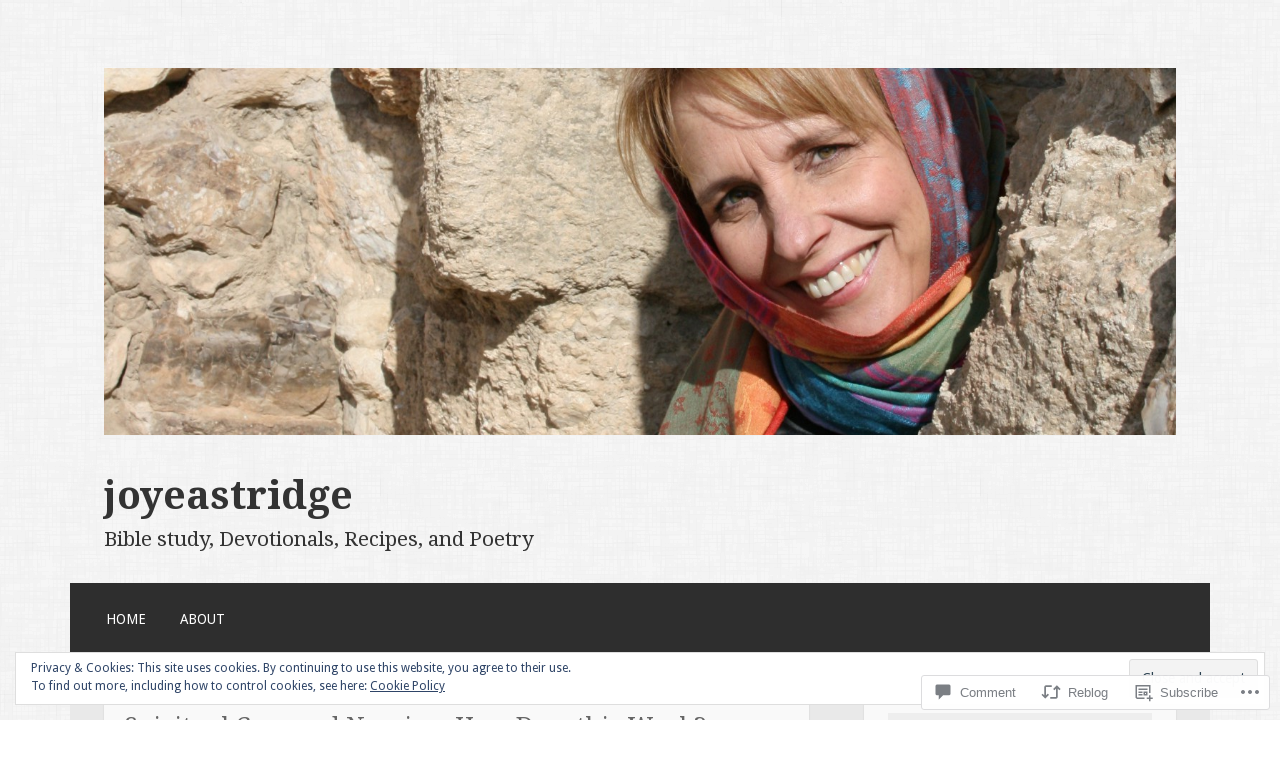

--- FILE ---
content_type: text/css;charset=utf-8
request_url: https://joyeastridge.blog/_static/??-eJyFjt0KwjAMhV/IGvyZwwvxUWQrWe1sk9KkDN/eTbyoKHp3PjjfSWBKxjIpkkIsJoXiPAmMqKmztxeDFIKLJwsOCbOfBfke11ZkBdWmXjGiQCo9RFY/gOg94P/acuxZNVOyHD+E6teMfWA3Rwdzq8JfkkM2gW2nnukNzBA6nxf1HE+bttlt2+Nh34wP4edvKw==&cssminify=yes
body_size: 22961
content:




@font-face {
	font-family: Genericons;
	src: url(/wp-content/mu-plugins/jetpack-plugin/sun/_inc/genericons/genericons/./Genericons.eot);
	src: url(/wp-content/mu-plugins/jetpack-plugin/sun/_inc/genericons/genericons/./Genericons.eot?) format("embedded-opentype");
	font-weight: 400;
	font-style: normal;
}

@font-face {
	font-family: Genericons;
	src:
		url([data-uri]) format("woff"),
       url(/wp-content/mu-plugins/jetpack-plugin/sun/_inc/genericons/genericons/./Genericons.ttf) format("truetype"),
		url(/wp-content/mu-plugins/jetpack-plugin/sun/_inc/genericons/genericons/./Genericons.svg#Genericons) format("svg");
	font-weight: 400;
	font-style: normal;
}

@media screen and (-webkit-min-device-pixel-ratio: 0) {

	@font-face {
		font-family: Genericons;
		src: url(/wp-content/mu-plugins/jetpack-plugin/sun/_inc/genericons/genericons/./Genericons.svg#Genericons) format("svg");
	}
}




.genericon {
	font-size: 16px;
	vertical-align: top;
	text-align: center;
	transition: color 0.1s ease-in 0;
	display: inline-block;
	font-family: Genericons;
	font-style: normal;
	font-weight: 400;
	font-variant: normal;
	line-height: 1;
	text-decoration: inherit;
	text-transform: none;
	-moz-osx-font-smoothing: grayscale;
	-webkit-font-smoothing: antialiased;
	speak: none;
}




.genericon-rotate-90 {
	transform: rotate(90deg);
	filter: progid:DXImageTransform.Microsoft.BasicImage(rotation=1);
}

.genericon-rotate-180 {
	transform: rotate(180deg);
	filter: progid:DXImageTransform.Microsoft.BasicImage(rotation=2);
}

.genericon-rotate-270 {
	transform: rotate(270deg);
	filter: progid:DXImageTransform.Microsoft.BasicImage(rotation=3);
}

.genericon-flip-horizontal {
	transform: scale(-1, 1);
}

.genericon-flip-vertical {
	transform: scale(1, -1);
}




.genericon-404::before {
	content: "\f423";
}

.genericon-activity::before {
	content: "\f508";
}

.genericon-anchor::before {
	content: "\f509";
}

.genericon-aside::before {
	content: "\f101";
}

.genericon-attachment::before {
	content: "\f416";
}

.genericon-audio::before {
	content: "\f109";
}

.genericon-bold::before {
	content: "\f471";
}

.genericon-book::before {
	content: "\f444";
}

.genericon-bug::before {
	content: "\f50a";
}

.genericon-cart::before {
	content: "\f447";
}

.genericon-category::before {
	content: "\f301";
}

.genericon-chat::before {
	content: "\f108";
}

.genericon-checkmark::before {
	content: "\f418";
}

.genericon-close::before {
	content: "\f405";
}

.genericon-close-alt::before {
	content: "\f406";
}

.genericon-cloud::before {
	content: "\f426";
}

.genericon-cloud-download::before {
	content: "\f440";
}

.genericon-cloud-upload::before {
	content: "\f441";
}

.genericon-code::before {
	content: "\f462";
}

.genericon-codepen::before {
	content: "\f216";
}

.genericon-cog::before {
	content: "\f445";
}

.genericon-collapse::before {
	content: "\f432";
}

.genericon-comment::before {
	content: "\f300";
}

.genericon-day::before {
	content: "\f305";
}

.genericon-digg::before {
	content: "\f221";
}

.genericon-document::before {
	content: "\f443";
}

.genericon-dot::before {
	content: "\f428";
}

.genericon-downarrow::before {
	content: "\f502";
}

.genericon-download::before {
	content: "\f50b";
}

.genericon-draggable::before {
	content: "\f436";
}

.genericon-dribbble::before {
	content: "\f201";
}

.genericon-dropbox::before {
	content: "\f225";
}

.genericon-dropdown::before {
	content: "\f433";
}

.genericon-dropdown-left::before {
	content: "\f434";
}

.genericon-edit::before {
	content: "\f411";
}

.genericon-ellipsis::before {
	content: "\f476";
}

.genericon-expand::before {
	content: "\f431";
}

.genericon-external::before {
	content: "\f442";
}

.genericon-facebook::before {
	content: "\f203";
}

.genericon-facebook-alt::before {
	content: "\f204";
}

.genericon-fastforward::before {
	content: "\f458";
}

.genericon-feed::before {
	content: "\f413";
}

.genericon-flag::before {
	content: "\f468";
}

.genericon-flickr::before {
	content: "\f211";
}

.genericon-foursquare::before {
	content: "\f226";
}

.genericon-fullscreen::before {
	content: "\f474";
}

.genericon-gallery::before {
	content: "\f103";
}

.genericon-github::before {
	content: "\f200";
}

.genericon-googleplus::before {
	content: "\f206";
}

.genericon-googleplus-alt::before {
	content: "\f218";
}

.genericon-handset::before {
	content: "\f50c";
}

.genericon-heart::before {
	content: "\f461";
}

.genericon-help::before {
	content: "\f457";
}

.genericon-hide::before {
	content: "\f404";
}

.genericon-hierarchy::before {
	content: "\f505";
}

.genericon-home::before {
	content: "\f409";
}

.genericon-image::before {
	content: "\f102";
}

.genericon-info::before {
	content: "\f455";
}

.genericon-instagram::before {
	content: "\f215";
}

.genericon-italic::before {
	content: "\f472";
}

.genericon-key::before {
	content: "\f427";
}

.genericon-leftarrow::before {
	content: "\f503";
}

.genericon-link::before {
	content: "\f107";
}

.genericon-linkedin::before {
	content: "\f207";
}

.genericon-linkedin-alt::before {
	content: "\f208";
}

.genericon-location::before {
	content: "\f417";
}

.genericon-lock::before {
	content: "\f470";
}

.genericon-mail::before {
	content: "\f410";
}

.genericon-maximize::before {
	content: "\f422";
}

.genericon-menu::before {
	content: "\f419";
}

.genericon-microphone::before {
	content: "\f50d";
}

.genericon-minimize::before {
	content: "\f421";
}

.genericon-minus::before {
	content: "\f50e";
}

.genericon-month::before {
	content: "\f307";
}

.genericon-move::before {
	content: "\f50f";
}

.genericon-next::before {
	content: "\f429";
}

.genericon-notice::before {
	content: "\f456";
}

.genericon-paintbrush::before {
	content: "\f506";
}

.genericon-path::before {
	content: "\f219";
}

.genericon-pause::before {
	content: "\f448";
}

.genericon-phone::before {
	content: "\f437";
}

.genericon-picture::before {
	content: "\f473";
}

.genericon-pinned::before {
	content: "\f308";
}

.genericon-pinterest::before {
	content: "\f209";
}

.genericon-pinterest-alt::before {
	content: "\f210";
}

.genericon-play::before {
	content: "\f452";
}

.genericon-plugin::before {
	content: "\f439";
}

.genericon-plus::before {
	content: "\f510";
}

.genericon-pocket::before {
	content: "\f224";
}

.genericon-polldaddy::before {
	content: "\f217";
}

.genericon-portfolio::before {
	content: "\f460";
}

.genericon-previous::before {
	content: "\f430";
}

.genericon-print::before {
	content: "\f469";
}

.genericon-quote::before {
	content: "\f106";
}

.genericon-rating-empty::before {
	content: "\f511";
}

.genericon-rating-full::before {
	content: "\f512";
}

.genericon-rating-half::before {
	content: "\f513";
}

.genericon-reddit::before {
	content: "\f222";
}

.genericon-refresh::before {
	content: "\f420";
}

.genericon-reply::before {
	content: "\f412";
}

.genericon-reply-alt::before {
	content: "\f466";
}

.genericon-reply-single::before {
	content: "\f467";
}

.genericon-rewind::before {
	content: "\f459";
}

.genericon-rightarrow::before {
	content: "\f501";
}

.genericon-search::before {
	content: "\f400";
}

.genericon-send-to-phone::before {
	content: "\f438";
}

.genericon-send-to-tablet::before {
	content: "\f454";
}

.genericon-share::before {
	content: "\f415";
}

.genericon-show::before {
	content: "\f403";
}

.genericon-shuffle::before {
	content: "\f514";
}

.genericon-sitemap::before {
	content: "\f507";
}

.genericon-skip-ahead::before {
	content: "\f451";
}

.genericon-skip-back::before {
	content: "\f450";
}

.genericon-spam::before {
	content: "\f424";
}

.genericon-spotify::before {
	content: "\f515";
}

.genericon-standard::before {
	content: "\f100";
}

.genericon-star::before {
	content: "\f408";
}

.genericon-status::before {
	content: "\f105";
}

.genericon-stop::before {
	content: "\f449";
}

.genericon-stumbleupon::before {
	content: "\f223";
}

.genericon-subscribe::before {
	content: "\f463";
}

.genericon-subscribed::before {
	content: "\f465";
}

.genericon-summary::before {
	content: "\f425";
}

.genericon-tablet::before {
	content: "\f453";
}

.genericon-tag::before {
	content: "\f302";
}

.genericon-time::before {
	content: "\f303";
}

.genericon-top::before {
	content: "\f435";
}

.genericon-trash::before {
	content: "\f407";
}

.genericon-tumblr::before {
	content: "\f214";
}

.genericon-twitch::before {
	content: "\f516";
}

.genericon-twitter::before {
	content: "\f202";
}

.genericon-unapprove::before {
	content: "\f446";
}

.genericon-unsubscribe::before {
	content: "\f464";
}

.genericon-unzoom::before {
	content: "\f401";
}

.genericon-uparrow::before {
	content: "\f500";
}

.genericon-user::before {
	content: "\f304";
}

.genericon-video::before {
	content: "\f104";
}

.genericon-videocamera::before {
	content: "\f517";
}

.genericon-vimeo::before {
	content: "\f212";
}

.genericon-warning::before {
	content: "\f414";
}

.genericon-website::before {
	content: "\f475";
}

.genericon-week::before {
	content: "\f306";
}

.genericon-wordpress::before {
	content: "\f205";
}

.genericon-xpost::before {
	content: "\f504";
}

.genericon-youtube::before {
	content: "\f213";
}

.genericon-zoom::before {
	content: "\f402";
}






html, body, div, span, applet, object, iframe,
h1, h2, h3, h4, h5, h6, p, blockquote, pre,
a, abbr, acronym, address, big, cite, code,
del, dfn, em, font, ins, kbd, q, s, samp,
small, strike, strong, sub, sup, tt, var,
dl, dt, dd, ol, ul, li,
fieldset, form, label, legend,
table, caption, tbody, tfoot, thead, tr, th, td {
	border: 0;
	font-family: inherit;
	font-size: 100%;
	font-style: inherit;
	font-weight: inherit;
	margin: 0;
	outline: 0;
	padding: 0;
	vertical-align: baseline;
}
html {
	font-size: 81.25%; 
	overflow-y: scroll; 
	-webkit-text-size-adjust: 100%; 
	    -ms-text-size-adjust: 100%; 
}
body {
	background: #fff;
}
article,
aside,
details,
figcaption,
figure,
footer,
header,
main,
nav,
section {
	display: block;
}
ol, ul {
	list-style: none;
}
table { 
	border-collapse: separate;
	border-spacing: 0;
}
caption, th, td {
	font-weight: normal;
	text-align: left;
}
blockquote:before, blockquote:after,
q:before, q:after {
	content: "";
}
blockquote, q {
	quotes: "" "";
}
a:focus {
	outline: thin dotted;
}
a:hover,
a:active { 
	outline: 0;
}
a img {
	border: 0;
}



body,
button,
input,
select,
textarea {
	color: #404040;
	font-family: "Droid Sans", Arial, sans-serif;
	font-size: 13px;
	font-size: 1rem;
	line-height: 1.6;
}

h1, h2, h3, h4, h5, h6 {
	clear: both;
	font-family: "Droid Serif", Georgia, serif;
	line-height: 1.4;
}
h1 {
	font-size: 21px;
	font-size: 1.6153rem;
	font-weight: normal;
	margin-bottom: 0.75em;
}
h2 {
	font-size: 18px;
	font-size: 1.3846rem;
	font-weight: normal;
	margin-bottom: 0.85715em;
}
h3 {
	font-size: 16px;
	font-size: 1.2307rem;
	font-weight: bold;
	margin-bottom: 1.125em;
}
h4 {
	font-size: 15px;
	font-size: 1.1538rem;
	font-weight: bold;
	margin-bottom: 1em;
}
h5 {
	font-family: "Droid Sans", sans-serif;
	font-size: 15px;
	font-size: 1.1538rem;
	font-weight: bold;
	margin-bottom: 1em;
}
h6 {
	font-family: "Droid Sans", sans-serif;
	font-size: 13px;
	font-size: 1rem;
	margin-bottom: 1.1538em;
	text-transform:uppercase;
}
hr {
	background-color: #e6e6e6;
    border: 0;
    height: 1px;
    margin: 1.1538461538em 0;
}


p,
blockquote p:last-child {
	margin-bottom: 1.5em;
}
p:last-child {
	margin-bottom: 0;
}
ul, ol {
	margin: 0 0 1.5em 1.1538461538em;
}
ul {
	list-style: square;
}
ol {
	list-style: decimal;
}
li > ul,
li > ol {
	margin-bottom: 0;
	margin-left: 1.1538461538em;
}
dt {
	font-weight: bold;
}
dd {
	margin: 0 1.1538461538em 1.5em 1.1538461538em;
}
b, strong {
	font-weight: bold;
}
dfn, cite, em, i {
	font-style: italic;
}
blockquote {
	border-left: 2px solid #e6e6e6;
	font-style: italic;
	margin: 0 1.1538461538em;
	padding-left: 1.1538461538em;
}
address {
	margin: 0 0 1.5em 0;
}
pre {
	background: #eee;
	font-family: "Courier 10 Pitch", Courier, monospace;
	line-height: 1.4;
	margin-bottom: 1.5em;
	overflow-x: scroll;
	padding: 1.1538461538em;
	max-width: 100%;
}
code, kbd, tt, var {
	font-family: "Courier 10 Pitch", Courier, monospace;
}
abbr, acronym {
	border-bottom: 1px dotted #e6e6e6;
	cursor: help;
}
mark, ins {
	background-color: #fff9c0;
	text-decoration: none;
}
sup,
sub {
	font-size: 75%;
	height: 0;
	line-height: 0;
	position: relative;
	vertical-align: baseline;
}
sup {
	bottom: 1ex;
}
sub {
	top: .5ex;
}
small {
	font-size: 75%;
}
big {
	font-size: 125%;
}
figure {
	margin: 0;
}
table {
	border-bottom: 1px solid #e6e6e6;
	margin: 0 0 1.5em 0;
	width: 100%;
}
th {
	font-weight: bold;
	padding: 0.6em;
	text-transform: uppercase;
}
td {
	border-top: 1px solid #e6e6e6;
	padding: 0.6em;
}
img {
	height: auto; 
	max-width: 100%; 
}
button,
input,
select,
textarea {
	color: #888;
	font-size: 100%; 
	margin: 0; 
	vertical-align: baseline; 
	*vertical-align: middle; 
}
button,
input {
	line-height: normal; 
}
button,
html input[type="button"],
input[type="reset"],
input[type="submit"] {
	background-color: #f9f9f9;
	border: 1px solid #e6e6e6;
	color: #ea2e25;
	cursor: pointer; 
	font-size: 13px;
	font-size: 1rem;
	line-height: 1;
	padding: 0.962em 1.847em;
	text-transform: uppercase;
	-webkit-appearance: button; 
}
button:hover,
html input[type="button"]:hover,
input[type="reset"]:hover,
input[type="submit"]:hover {
	background-color: #ea2e25;
	color: #fff;
}
button:focus,
html input[type="button"]:focus,
input[type="reset"]:focus,
input[type="submit"]:focus,
button:active,
html input[type="button"]:active,
input[type="reset"]:active,
input[type="submit"]:active {
	background-color: #e6e6e6;
	color: #666;
}
input[type="checkbox"],
input[type="radio"] {
	box-sizing: border-box; 
	padding: 0; 
}
input[type="search"] {
	-webkit-appearance: textfield; 
	-webkit-box-sizing: content-box; 
	-moz-box-sizing:    content-box;
	box-sizing:         content-box;
}
input[type="search"]::-webkit-search-decoration { 
	-webkit-appearance: none;
}
button::-moz-focus-inner,
input::-moz-focus-inner { 
	border: 0;
	padding: 0;
}
input[type="text"],
input[type="email"],
input[type="password"],
input[type="search"],
input[type="url"] {
	background-color: #f9f9f9;
	border: 0;
	font-size: 13px;
	font-size: 1rem;
	padding: 0.6em;
    -webkit-transition: 0.2s ease-in;
            transition: 0.2s ease-in;
}
.widget input[type="text"],
.widget input[type="email"],
.widget input[type="password"],
.widget input[type="search"],
.widget input[type="url"] {
	background-color: #efefef;
}
input[type="text"]:focus,
input[type="email"]:focus,
input[type="password"]:focus,
input[type="search"]:focus,
input[type="url"]:focus,
textarea:focus {
	background-color: #e9e9e9;
	outline: none;
    -webkit-transition: 0.2s ease-in;
            transition: 0.2s ease-in;
}
textarea {
	background-color: #f9f9f9;
	border: 0;
	font-size: 13px;
	font-size: 1rem;
	overflow: auto; 
	padding: 1.5625%;
    -webkit-transition: 0.2s ease-in;
            transition: 0.2s ease-in;
	vertical-align: top; 
	width: 96.875%;
}


a {
	color: #ea2e25;
	text-decoration: none;
}
a:visited {
	color: #aaa;
}
a:hover,
a:focus,
a:active {
	color: #444;
	text-decoration: underline;
}


.alignleft {
	display: inline;
	float: left;
	margin-right: 1.5em;
}
.alignright {
	display: inline;
	float: right;
	margin-left: 1.5em;
}
.aligncenter {
	clear: both;
	display: block;
	margin: 0 auto;
}


.screen-reader-text {
	clip: rect(1px, 1px, 1px, 1px);
	position: absolute !important;
}
.screen-reader-text:focus {
	background-color: #f1f1f1;
	border-radius: 3px;
	box-shadow: 0 0 2px 2px rgba(0, 0, 0, 0.6);
	clip: auto !important;
	color: #21759b;
	display: block;
	font-size: 14px;
	font-size: 1.0769rem;
	font-weight: bold;
	height: auto;
	left: 5px;
	line-height: normal;
	padding: 15px 23px 14px;
	text-decoration: none;
	top: 5px;
	width: auto;
	z-index: 100000; 
}


.categories-links:before,
.edit-link a:before,
.entry-meta .author a:before,
.entry-meta .date a:before,
.entry-meta .comments-link a:before,
.entry-meta .post-format a:before,
.featured-post:before,
.menu-toggle:before,
.tags-links:before {
	display: inline-block;
	font-family: Genericons;
	font-size: 14px;
	font-size: 1.0769rem;
	font-weight: normal;
	line-height: 1;
	vertical-align: text-bottom;
	-webkit-font-smoothing: antialiased;
}


.comment-meta:before,
.comment-meta:after,
.entry-meta:before,
.entry-meta:after,
.footer-widget-area:before,
.footer-widget-area:after,
.grid-row:before,
.grid-row:after,
.main-navigation ul:before,
.main-navigation ul:after,
.site-main:before,
.site-main:after,
.subordinate-navigation ul:before,
.subordinate-navigation ul:after,
.testimonials:before,
.testimonials:after,
.testimonials .hentry:before,
.testimonials .hentry:after,
.clear:before,
.clear:after,
[class*="area"]:before,
[class*="area"]:after,
[class*="content"]:before,
[class*="content"]:after,
[class*="navigation"]:before,
[class*="navigation"]:after,
[class*="site"]:before,
[class*="site"]:after {
	content: '';
	display: table;
}
.comment-meta:after,
.entry-meta:after,
.footer-widget-area:after,
.grid-row:after,
.main-navigation ul:after,
.site-main:after,
.subordinate-navigation ul:after,
.testimonials:after,
.testimonials .hentry:after,
.clear:after,
[class*="area"]:after,
[class*="content"]:after,
[class*="navigation"]:after,
[class*="site"]:after {
	clear: both;
}



.main-navigation {
	background-color: #2e2e2e;
	display: block;
	padding: 1em 2.42857em;
}
.main-navigation ul {
	list-style: none;
	margin: 0;
}
.main-navigation li {
	float: left;
	padding: 0.667em 2.267em 0.667em 0;
	position: relative;
}
.main-navigation a {
	color: #fff;
	display: block;
	font-size: 12px;
	font-size: 0.9230rem;
	text-decoration: none;
	text-transform: uppercase;
	-webkit-transition: all 0.2s ease;
	        transition: all 0.2s ease;
}
.main-navigation ul ul {
	background-color: #4f4f4f;
	display: none;
	float: left;
	left: -0.667em;
	position: absolute;
	top: 2.6em;
	z-index: 99999;
}
.main-navigation ul ul li {
	border-top: 1px dotted #5d5c5c;
	padding: 0;
}
.main-navigation ul ul li:first-child {
	border-top: 0;
}
.main-navigation ul ul a {
	padding: 1.0849em;
	width: 203px;
}
.main-navigation ul ul ul {
	background-color: #727272;
	left: 100%;
	top: 0;
}
.main-navigation ul ul ul li {
	border-top: 1px dotted #8f8f8f;
}
.main-navigation ul ul ul li:first-child {
	border-top: 0;
}
.main-navigation ul ul ul a {
	width: 136px;
}
.main-navigation a:hover,
.main-navigation ul :hover > a,
.main-navigation ul ul :hover > a {
	color: #afafaf;
}
.main-navigation ul li:hover > ul,
.main-navigation ul li.focus > ul {
	display: block;
}
.main-navigation li.current_page_item > a,
.main-navigation li.current-menu-item > a,
.main-navigation li.current_page_ancestor > a,
.main-navigation li.current-menu-ancestor > a {
	color: #afafaf;
}


.menu-toggle {
	cursor: pointer;
	display: none;
}


.subordinate-navigation ul {
	list-style: none;
	margin: 0;
}
.subordinate-navigation li {
	display: block;
	float: left;
	margin-right: 2.267em;
}
.subordinate-navigation a {
	color: #727272;
	font-size: 12px;
	font-size: 0.9230rem;
	text-transform: uppercase;
}
.subordinate-navigation a:hover {
	color: #333;
}



.site {
	margin: 34px auto;
	max-width: 987px;
}
.site-content {
	background-color: #e9e9e9;
}
.content-area {
	float: left;
	margin: 24px 0 24px 24px;
	width: 624px;
}
.sidebar-widget-area {
	float: right;
	margin: 24px 24px 24px 0;
	width: 276px;
}


.site-branding {
	padding: 24px;
}
.display-header-text .site-image {
	margin-bottom: 12px;
}
.site-title {
	font-size: 34px;
	font-size: 2.6153rem;
	font-weight: bold;
	line-height: 1;
	margin-bottom: 0;
}
.site-title a {
	color: #333;
}
.site-title a:hover {
	text-decoration: none;
}
.site-description {
	color: #333;
	line-height: 1;
	margin: 10px 0 0 0;
}



.sticky {
}
.hentry {
	position: relative;
	background: #fff;
	margin: 0 0 34px 0;
	box-shadow: rgba(0,0,0, 0.1) 0px 1px 2px;
	word-wrap: break-word;
}
.entry-header {
	background-color: #f9f9f9;
	padding: 1.3334em 1.3334em 1em 1.3334em;
}
.entry-title {
	color: #666;
	font-size: 21px;
	font-size: 1.6153rem;
	margin-bottom: 0.375em;
}
.single .entry-title,
.page .entry-title {
	margin-bottom: 0;
}
.entry-title a {
	color: #666;
}
.entry-title a:hover {
	color: #999;
}
.entry-meta {
	color: #aaa;
	font-size: 11px;
	font-size: 0.8461rem;
}
footer.entry-meta {
	padding: 1.3334em 1.3334em 1em 1.3334em;
}
.single footer.entry-meta {
	border-top: 1px solid #eee;
}
.entry-meta span {
	display: inline-block;
}
.entry-meta a {
	color: #aaa;
	text-transform: uppercase;
}
.entry-meta a:hover {
	color: #666;
}
.featured-post {
	color: #666;
	margin-right: 1em;
	text-transform: uppercase;
}
.featured-post:before {
	color: #666;
	content: "\f308";
	font-size: 12px;
	font-size: 0.9230rem;
	margin-right: 3px;
	position: relative;
}
.entry-meta .date {
	margin-right: 1em;
}
.entry-meta .date a:before {
	content: "\f303";
	margin-right: 3px;
	position: relative;
	top: 1px;
}
.entry-meta .author {
	margin-right: 1em;
}
.entry-meta .author a:before {
	content: "\f304";
	position: relative;
}
.not-multi-author .entry-meta .author {
	display: none;
}
.entry-meta .comments-link {
	float: right;
	margin-left: 1em;
}
.entry-meta .comments-link a:before {
	content: "\f300";
	margin-right: 2px;
	position: relative;
	top: -1px;
}
.edit-link {
	float: right;
	margin-left: 1em;
}
.edit-link a:before {
	content: "\f411";
	margin-right: 2px;
	position: relative;
}
.post-format,
.categories-links,
.tags-links {
	margin-right: 1em;
}
.categories-links:before {
	content: "\f301";
	margin-right: 2px;
	position: relative;
	top: -1px;
}
.tags-links:before {
	content: "\f302";
	margin-right: 2px;
	position: relative;
	top: -1px;
}
.entry-summary,
.entry-content {
	padding: 1.3334em;
}
.updated {
	display: none;
}
.page-links {
	clear: both;
	margin-top: 1.5em;
}
.page-links a {
	background-color: #f9f9f9;
	color: #ea2e25;
	display: inline-block;
	margin: 0 5px;
	max-width: 100%;
	padding: 3px 9px;
	text-transform: uppercase;
}
.page-links a:hover {
	background-color: #ea2e25;
	color: #fff;
	text-decoration: none;
}
.post-password-form input[type="password"] {
	padding: 0.962em 1.847em;
}



.format-aside .post-format a:before {
	content: "\f101";
	margin-right: 2px;
}
.format-audio .post-format a:before {
	content: "\f109";
	margin-right: 2px;
}
.format-chat .post-format a:before {
	content: "\f108";
	margin-right: 4px;
}
.format-gallery .post-format a:before {
	content: "\f103";
	margin-right: 4px;
}
.format-image .post-format a:before {
	content: "\f473";
	margin-right: 2px;
}
.format-link .post-format a:before {
	content: "\f107";
	position: relative;
	top: 1px;
}
.format-quote .post-format a:before {
	content: "\f106";
	margin-right: 2px;
}
.format-status .post-format a:before {
	content: "\f105";
	margin-right: 2px;
}
.format-video .post-format a:before {
	content: "\f104";
	margin-right: 2px;
}
.format-link .entry-title a:after {
	content: '\00A0\2192';
}
.format-quote blockquote:before {
	color: #ccc;
	content: "\201C";
	font-family: "Droid Serif", serif;
	font-size: 87px;
	font-size: 6.6667rem;
	line-height: 1;
	position: absolute;
	left: -10px;
	top: -10px;
}
.format-quote blockquote {
	border-left: none;
	font-family: "Droid Serif", serif;
	font-size: 16px;
	font-size: 1.2307rem;
	margin-left: 0;
	padding-left: 3.0769em;
	position: relative;
}
.format-quote blockquote cite {
	font-family: "Droid Sans", Arial, sans-serif;
	font-size: 13px;
	font-size: 1rem;
}
.format-quote blockquote p:last-child {
	margin-bottom: 0;
}


.taxonomy-description {
	margin-bottom: 34px;
}



.page-content img.wp-smiley,
.entry-content img.wp-smiley,
.comment-content img.wp-smiley {
	border: none;
	margin-bottom: 0;
	margin-top: 0;
	padding: 0;
}
.wp-caption {
	border: 1px solid #eee;
	margin-bottom: 1.5em;
	max-width: 100%;
	padding: 8px 0 10px 0;
}
.wp-caption img[class*="wp-image-"] {
	display: block;
	margin: 0 auto;
	max-width: 98%;
}
.wp-caption img[class*="alignleft"],
.wp-caption img[class*="alignright"] {
	float: none;
}
.wp-caption-dd,
.wp-caption-text {
	font-size: 12px;
	font-size: 0.9230rem;
	text-align: center;
}
.wp-caption .wp-caption-dd,
.wp-caption .wp-caption-text {
	margin: 10px 0 0 0;
}
.site-main .gallery {
	margin-bottom: 1.5em;
}
.site-main .gallery a img {
	border: none;
	height: auto;
	max-width: 90%;
}
.site-main .gallery-caption {
	margin: 0;
}


embed,
iframe,
object {
	max-width: 100%;
}



.site-main [class*="navigation"] {
	margin: 0 0 1.5em;
}
[class*="navigation"] .nav-previous {
	float: left;
	width: 48%;
}
[class*="navigation"] .nav-next {
	float: right;
	text-align: right;
	width: 48%;
}
.post-navigation a,
.paging-navigation a {
	background-color: #f9f9f9;
	box-shadow: rgba(0,0,0, 0.1) 0px 1px 2px;
	color: #ea2e25;
	display: inline-block;
	max-width: 100%;
	padding: 9px 24px;
	text-transform: uppercase;
	word-wrap: break-word;
}
.post-navigation a:hover,
.paging-navigation a:hover {
	background: #ea2e25;
	color: #fff;
	text-decoration: none;
}



.comments-area {
	background-color: #fff;
	box-shadow: rgba(0,0,0, 0.1) 0px 1px 2px;
	margin: 0 0 55px 0;
}
.comments-title {
	background-color: #f9f9f9;
	color: #777;
	font-size: 21px;
	font-size: 1.6153rem;
    padding: 15px 5px;
	text-align: center;
}
.comment-list {
	margin-left: 0;
}
.comment-list,
.comment-list .children {
	list-style-type: none;
	padding: 0;
}
.comment,
.pingback,
.trackback {
	padding: 24px 1.3334em;
}
.depth-1 {
    border-bottom: solid 1px #eee;
}
.depth-1:first-child {
	margin-top: 0;
}
.children {
	margin-top: 24px;
}
.children .comment {
    border-left: 3px solid #f7f7f7;
    padding: 0 0 0 24px;
}
.comment-author .avatar {
    border: solid 1px #eee;
	float: left;
	margin-right: 12px;
    padding: 3px;
}
.comment-author .fn {
	display: inline-block;
	font-style: normal;
	font-weight: normal;
	margin-top: 5px;
}
.comment-author .fn a {
	color: #666;
}
.comment-author .fn a:hover {
	color: #444;
}
.says {
	display: none;
}
.comment-metadata {
	font-size: 13px;
	font-size: 1rem;
}
.comment-metadata a {
	color: #999;
}
.comment-metadata a:hover {
	color: #444;
}
.comment-metadata .edit-link {
	text-transform: uppercase;
}
.comment-content {
	margin-top: 24px;
}
.comment-content a {
	word-wrap: break-word;
}
.bypostauthor {
}
.reply {
	margin-top: 15px;
}
.comment-reply-link {
    background-color: #f7f7f7;
    color: #999;
    display: inline-block;
    font-size: 13px;
	font-size: 1rem;
    padding: 5px 10px;
    text-transform: uppercase;
}
.comment-reply-link:hover {
	color: #777;
}
.comment-respond {
	padding: 25px 20px 20px 20px;
}
.comment-reply-title {
	color: #666;
	font-size: 18px;
	font-size: 1.3846rem;
	font-weight: normal;
}
.form-allowed-tags {
	font-size: 11px;
	font-size: 0.8461rem;
}
.no-comments {
	padding-bottom: 1.5em;
	padding-left: 24px;
}
.comment-navigation {
	padding: 24px;
}
.comment-navigation a {
	background-color: #f9f9f9;
	color: #ea2e25;
	display: inline-block;
	font-size: 13px;
	font-size: 1rem;
	max-width: 100%;
	padding: 9px 24px;
	text-transform: uppercase;
	word-wrap: break-word;
}
.comment-navigation a:hover {
	background: #ea2e25;
	color: #fff;
}



.widget {
	margin-bottom: 24px;
	overflow: hidden;
}
.widget-title {
	font-family: "Droid Serif", serif;
	font-size: 21px;
	font-size: 1.6153rem;
	margin-bottom: 1rem;
}
.widget ul,
.widget ol {
	list-style: none;
	margin: 0;
}
.widget ul > li,
.widget ol > li {
	padding: 12px 0;
}
.widget li > ul,
.widget li > ol {
	margin-left: 24px;
}
.widget ul ul {
	margin-top: 12px;
}
.widget ul ul > li:last-child {
	padding-bottom: 0;
}
.widget a {
	text-decoration: none;
}
.widget a:hover {
	text-decoration: underline;
}
.widget select {
	max-width: 100%;
}
.widget_search .search-submit {
	display: none;
}
.widget_search .search-field {
	-moz-box-sizing: border-box;
	-ms-box-sizing:  border-box;
	box-sizing:      border-box;
	width: 100%;
}

.front-widget-area .widget.jetpack_widget_social_icons ul > li,
.sidebar-widget-area .widget.jetpack_widget_social_icons ul > li {
	border-top: none;
}

.front-widget-area .widget.jetpack_widget_social_icons ul > li a:hover,
.sidebar-widget-area .widget.jetpack_widget_social_icons ul > li a:hover {
	opacity: .66;
}



.front-widget-area .widget,
.sidebar-widget-area .widget {
	background-color: #f9f9f9;
	color: #999;
	padding: 24px;
	box-shadow: rgba(0,0,0, 0.1) 0px 1px 2px;
}
.front-widget-area .widget-title,
.sidebar-widget-area .widget-title {
	color: #666;
}
.front-widget-area .widget ul > li,
.front-widget-area .widget ol > li,
.sidebar-widget-area .widget ul > li,
.sidebar-widget-area .widget ol > li {
	border-top: 1px solid #eee;
}
.front-widget-area .widget a,
.sidebar-widget-area .widget a {
	color: #666;
}
.front-widget-area .widget_search .search-field,
.sidebar-widget-area .widget_search .search-field {
	background-color: #eee;
}
.front-widget-area .widget_search .search-field:focus,
.sidebar-widget-area .widget_search .search-field:focus {
	background-color: #ddd;
}
.footer-widget-area .widget_calendar table,
.footer-widget-area .widget_calendar td {
	border-color: #ddd;
}



.footer-widget-area {
	background-color: #2e2e2e;
	color: #979797;
	font-size: 14px;
	font-size: 1.0769rem;
	padding: 24px;
}
.footer-widgets {
	float: left;
	width: 290px;
}
.first.footer-widgets,
.second.footer-widgets {
	margin-right: 34px;
}
.footer-widget-area .widget-title {
	color: #fff;
}
.footer-widget-area .widget ul > li,
.footer-widget-area .widget ol > li {
	border-top: 1px solid #444;
}
.footer-widget-area .widget a {
	color: #fff;
}
.footer-widget-area .search-field {
	background-color: #444;
}
.footer-widget-area .search-field:focus {
	background-color: #373737;
}
.footer-widget-area .widget_calendar table,
.footer-widget-area .widget_calendar td {
	border-color: #444;
}



.footer-navbar {
	background-color: #e4e4e4;
	padding: 24px 34px 0 34px;
}
.site-info {
	background-color: #e4e4e4;
	color: #999;
	font-size: 10px;
	font-size: 0.7692rem;
	padding: 24px 34px 24px 34px;
	text-transform: uppercase;
}
.site-info a {
	color: #999;
}
.site-info a:hover {
	color: #333;
}



.error404 .search-field:focus {
	background-color: #ddd;
}



.front-page-content-area.content-area {
	float: none;
	margin: 0;
	width: 100%;
}
.front-page-content-area .hero {
	margin-bottom: 34px;
	position: relative;
}


.hero-content {
	position: relative;
}
.hero-content > img {
	display: block;
}
.hero-content-overlayer {
	height: 100%;
	overflow: hidden;
	position: absolute;
	top: 0;
	width: 100%;
}
.hero-container-outer {
	display: table;
	height: 100%;
	width: 100%;
}
.hero-container-inner {
	display: table-cell;
	vertical-align: bottom;
}
.front-page-content-area .with-featured-image .hentry {
	margin-left: 528px;
	width: 435px;
}
.front-page-content-area .with-featured-image .entry-header {
	background-color: transparent;
}


.front-page-content-area .without-featured-image {
	padding: 24px 24px 0 24px;
}


.front-widget-area,
.front-testimonials {
	margin-bottom: 34px;
	padding: 0 24px;
}
.front-widgets {
	float: left;
	width: 452px;
}
.first.front-widgets {
	margin-right: 35px;
}
.front-widgets .widget {
	margin-bottom: 0;
}



.jetpack-testimonial {
	float: left;
	margin-right: 34px;
	width: 452px;
}
.jetpack-testimonial:nth-child(even) {
	margin-right: 0;
}
.testimonial-thumbnail,
.testimonial-featured-image img {
	float: left;
	padding: 1.3334em 0 1.3334em 1.3334em;
}
.jetpack-testimonial .entry-header {
	background-color: transparent;
	overflow: hidden;
	padding-bottom: 1.3334em;
	padding-top: 0;
}
.jetpack-testimonial .entry-title,
.jetpack-testimonial-shortcode .testimonial-entry-title {
	color: #404040;
	font-size: 16px;
	font-size: 1.2307rem;
	font-weight: bold;
	text-align: right;
}
.jetpack-testimonial .entry-title:before {
	content: "\2014";
	margin-right: 0.5em;
}
.jetpack-testimonial .entry-content,
.jetpack-testimonial-shortcode .testimonial-entry-content {
	font-style: italic;
	overflow: hidden;
	padding: 1.3334em;
}
.jetpack-testimonial .entry-meta {
	clear: both;
}


.jetpack-testimonial-shortcode .testimonial-entry-title a {
	color: #404040;
	font-family: "Droid Serif", Georgia, serif;
	line-height: 1.4;
}
.testimonial-featured-image img {
	float: right;
	width: 80px;
	height: 80px;
}


.content-area.full-width {
	float: none;
	margin-right: 24px;
	width: auto;
}



.child-pages .grid-row {
	margin: 0 0 24px -24px;
}
.child-page {
	float: left;
	margin: 0 0 0 24px;
	width: 297px;
}
.child-page .entry-thumbnail img {
   display: block;
}




.comments-area #respond {
	font-family: "Droid Serif", Georgia, serif;
	padding: 25px 20px 20px 20px;
}
#respond h3.comment-reply-title {
	color: #666;
	font-size: 18px;
	font-size: 1.3846rem;
	font-weight: normal;
	margin: 0 0 1.125em 0;
}


#jp-post-flair div.sharedaddy div.sd-block,
#jp-post-flair .jetpack-likes-widget-wrapper {
	border-top-color: #eee;
}


.infinite-scroll .paging-navigation {
	display: none;
}
#infinite-handle {
	text-align: center;
}
#infinite-handle  span {
	background-color: #f9f9f9;
	box-shadow: rgba(0,0,0, 0.1) 0px 1px 2px;
	color: #ea2e25;
	display: inline-block;
	max-width: 100%;
	padding: 9px 24px;
	text-transform: uppercase;
	word-wrap: break-word;
}
#infinite-handle span:hover {
	background: #ea2e25;
	color: #fff;
}
.site-logo {
	display: block;
	max-height: 110px;
	max-width: 320px;
	width: auto;
}
.site-branding a + .site-title {
	margin-top: 12px;
}



@media screen and (min-width: 1200px) {
	html {
		font-size: 93.75%;
	}
	.site {
		max-width: 1140px
	}
	.site-branding {
		padding: 34px;
	}
	.display-header-text .site-image {
		margin-bottom: 17px;
	}
	.site-description {
		margin-top: 14px;
	}
	.content-area {
		margin: 34px 0 34px 34px;
		width: 705px;
	}
	.sidebar-widget-area {
		margin: 34px 34px 34px 0;
		width: 312px;
	}
	.hentry {
		margin-bottom: 55px;
	}
	.format-quote blockquote:before {
		left: -13px;
		top: -13px;
	}
	.front-page-content-area .without-featured-image {
		padding: 34px 34px 0 34px;
	}
	.front-page-content-area .hero {
		margin-bottom: 55px;
	}
	.front-page-content-area .with-featured-image .hentry {
		margin-left: 560px;
		width: 546px;
	}
	.front-widget-area {
		margin-bottom: 55px;
		padding: 0 34px;
	}
	.first.front-widgets {
		margin-right: 55px;
	}
	.front-widgets {
		width: 508px;
	}
	.front-testimonials {
		padding-left: 34px;
		padding-right: 34px;
	}
	.jetpack-testimonial {
		margin-right: 55px;
		width: 508px;
	}
	.jetpack-testimonial:nth-child(even) {
		margin-left: 0;
	}
	.content-area.full-width {
		margin-right: 34px;
	}
	.child-pages .grid-row {
		margin-bottom: 35px;
		margin-left: -35px;
	}
	.child-page {
		width: 334px;
		margin-left: 35px;
	}
	.widget {
		margin-bottom: 34px;
	}
	.footer-widget-area {
		padding: 34px;
	}
	.footer-widgets {
		width: 320px;
	}
	.first.footer-widgets,
	.second.footer-widgets {
		margin-right: 55px;
	}
	.taxonomy-description {
		margin-bottom: 55px;
	}
	.comment,
	.pingback,
  	.trackback {
		padding-bottom: 34px;
		padding-top: 34px;
	}
	.site-branding a + .site-title {
		margin-top: 17px;
	}
}

@media screen and (max-width: 1010px) {
	.site {
		max-width: 94.03508772%;
		padding-left: 2.98245614%;
		padding-right: 2.98245614%;
	}
	.site-branding,
    .site-navigation {
		padding-left: 2.98245614%;
		padding-right: 2.98245614%;
	}
	.content-area {
		margin: 2.98245614% 0 2.98245614% 2.98245614%;
		width: 61.84210526%;
	}
	.sidebar-widget-area {
		margin: 2.98245614% 2.98245614% 2.98245614% 0;
		width: 27.36842105%;
	}
	.front-page-content-area .with-featured-image .hentry {
		margin-left: 53.49544073%;
		width: 44.07294833%;
	}
	.front-widgets {
		width: 47.3880597%;
	}
	.first.front-widgets {
		margin-right: 5.13059701%;
	}
	.jetpack-testimonial {
		margin-right: 5.130597%;
		width: 47.3880597%;
	}
	.jetpack-testimonial:nth-child(even) {
		margin-right: 0;
	}
	.testimonial-thumbnail {
		padding: 3.93700787%;
		width: 24.40944882%;
	}
	.testimonial .entry-content,
	.testimomial .entry-header {
		width: 63.77952756%;
	}
	.content-area.full-width {
		margin-right: 2.98245614%;
	}
	.child-pages .grid-row {
		margin-left: -2.55591054%;
	}
	.child-page {
		margin-left: 2.49221184%;
		width: 30.8411215%;
	}
	.footer-widget-area {
		padding: 2.982456140350877%;
	}
	.footer-widgets {
		width: 29.850746268656714%%;
	}
	.first.footer-widgets,
	.second.footer-widgets {
		margin-right: 5.1305970149253734%;
	}
}

@media screen and (max-width: 767px) {
	.content-area {
		margin-right: 2.98245614%;
		width: 94.03508772%;
	}
	.sidebar-widget-area {
		margin-left: 2.98245614%;
		width: 94.03508772%;
	}
	.hentry,
	.comments-area {
		margin-bottom: 24px;
	}
	.hero-content > img,
	.front-page-content-area .with-featured-image .hentry {
		margin-left: 2.98245614%;
		margin-right: 2.98245614%;
		width: 94.03508772%;
	}
	.hero-content-overlayer {
		height: 100%;
		overflow: auto;
		position: static;
		top: auto;
	}
	.front-widgets {
		margin-bottom: 15px;
		margin-right: 0;
		width: 100%;
	}
	.jetpack-testimonial {
		margin-bottom: 15px;
		margin-left: 0;
		width: 100%;
	}
	.footer-widgets {
		width: 100%;
	}
	.first.footer-widgets,
	.second.footer-widgets {
		margin-right: 0;
	}
}

@media screen and (max-width: 600px) {
	.site-branding {
		text-align: center;
	}
	.menu-toggle {
		color: #fff;
		display: block;
		font-family: "Droid Sans", Arial, sans-serif;
		font-size: 16px;
		font-size: 1.2307rem;
		margin-bottom: 0;
		text-align: center;
		text-transform: uppercase;
	}
	.menu-toggle:before {
		content: "\f419";
		margin-right: 12px;
		position: relative;
		top: -2px;
	}
	.menu-toggle,
	.main-navigation.toggled ul {
		display: block;
	}
	.main-navigation {
		color: #fff;
		padding-right: 1em;
		padding-left: 1em;
	}
	.main-navigation ul {
		display: none;
	}
	.main-navigation ul a {
		padding: 1em;
	}
	.main-navigation ul li {
		border-top: 1px dotted #5d5c5c;
		float: none;
		padding: 0;
	}
	.main-navigation ul li:first-child {
		border-top: 0;
	}
	.main-navigation ul ul {
		background-color: transparent;
		float: none;
		list-style: square;
		margin: 0 0 1em 2.15em;
		position: static;
	}
	.main-navigation ul ul li {
		border-top: 0;
	}
	.main-navigation ul ul a {
		padding: 0.5em 0;
		width: auto;
	}
	.main-navigation ul ul ul {
		background-color: transparent;
		margin-bottom: 0;
	}
	.main-navigation ul ul ul li {
		border-top: 0;
	}
	.main-navigation ul ul ul a {
		width: auto;
	}
	.child-pages .grid-row {
		margin-bottom: 0;
		margin-left: 0;
	}
	.child-page {
		float: none;
		margin: 0 auto 24px auto;
		max-width: 334px;
		width: auto;
	}
	.site-logo {
		margin: 0 auto 12px;
	}
}

@media screen and (max-width: 362px) {
	.site-logo {
		max-width: 100%;
	}
}



.page .grofile {
	padding: 1.3334em !important;
}


.footer-widget-area .widget_goodreads a {
	color: #000;
}


.recentcommentsavatar {
	border-bottom: 0;
	margin-bottom: 0;
}
.recentcommentsavatartop {
	border-bottom: 0;
	padding: 0;
}
.recentcommentstexttop,
.recentcommentstextend {
	vertical-align: middle;
}


.widget_contact_info #contact-map,
.widget_contact_info div[class*="confit-"] {
	margin-bottom: 1em;
}


.widget_authors img {
	margin-right: 12px;
	vertical-align: middle;
}


#flickr_badge_uber_wrapper {
	border-bottom: none;
	margin: 0 auto;
}
#flickr_badge_uber_wrapper > tbody > tr > td {
	border-top: none;
	padding: 0;
}
#flickr_badge_wrapper {
	background-color: none !important;
	border-color: #e6e6e6 !important;
}
#flickr_badge_wrapper > tbody > tr > td {
	border-top: none;
	text-align: center;
}
#flickr_badge_uber_wrapper a {
	color: #ea2e25 !important;
}
#flickr_badge_uber_wrapper a:visited {
	color: #aaa !important;
}
#flickr_badge_uber_wrapper a:hover,
#flickr_badge_uber_wrapper a:focus,
#flickr_badge_uber_wrapper a:active {
	color: #444 !important;
	text-decoration: underline !important;
}


#wpstats {
	display: block;
	margin: 1em auto;
}


.reblogger-note img.avatar {
	float: left;
	padding: 0;
	border: 0;
}

.reblogger-note-content {
	margin: 0 0 20px;
}

.wpcom-reblog-snapshot .reblog-from img {
	margin: 0 .75em 0 0;
	padding: 0;
	border: 0;
}

.wpcom-reblog-snapshot .reblogger-note img.avatar {
	float: left;
	padding: 0;
	border: 0;
	margin: 0 .5em 0 0;
}

.wpcom-reblog-snapshot {
	margin-bottom: 1em;
}

.wpcom-reblog-snapshot p.reblog-from {
	margin: 0 0 1em 0;
}

.wpcom-reblog-snapshot p.reblogger-headline {
	line-height: 32px;
	margin: 0 0 1em 0;
}

.wpcom-reblog-snapshot .reblogged-content {
	margin: 0 0 1em 0;
}


.reblog-post .wpcom-enhanced-excerpt-content {
	border-left: 3px solid #eee;
	padding-left: 15px;
}

.reblog-post ul.thumb-list {
	display: block;
	list-style: none;
	margin: 2px 0;
	padding: 0;
	clear: both;
}

.reblog-post ul.thumb-list li {
	display: inline;
	margin: 0;
	padding: 0 1px;
	border: 0;
}

.reblog-post ul.thumb-list li a {
	margin: 0;
	padding: 0;
	border: 0;
}

.reblog-post ul.thumb-list li img {
	margin: 0;
	padding: 0;
	border: 0;
}

.reblog-post .wpcom-enhanced-excerpt {
	clear: both;
}

.reblog-post .wpcom-enhanced-excerpt address,
.reblog-post .wpcom-enhanced-excerpt li,
.reblog-post .wpcom-enhanced-excerpt h1,
.reblog-post .wpcom-enhanced-excerpt h2,
.reblog-post .wpcom-enhanced-excerpt h3,
.reblog-post .wpcom-enhanced-excerpt h4,
.reblog-post .wpcom-enhanced-excerpt h5,
.reblog-post .wpcom-enhanced-excerpt h6,
.reblog-post .wpcom-enhanced-excerpt p {
	font-size: 100% !important;
}

.reblog-post .wpcom-enhanced-excerpt blockquote,
.reblog-post .wpcom-enhanced-excerpt pre,
.reblog-post .wpcom-enhanced-excerpt code,
.reblog-post .wpcom-enhanced-excerpt q {
	font-size: 98% !important;
}


.reblog-from img {
	margin: 0 10px 0 0;
	vertical-align: middle;
	padding: 0;
	border: 0;
}

.reblog-source {
	margin-bottom: 0;
	font-size: .8em;
	line-height: 1;
}

.reblog-source .more-words {
	color: #668eaa;
}

.wpcom-reblog-snapshot .reblog-post {
	box-shadow: 0 0 0 1px rgba(46, 68, 83, .1) inset, 0 1px 1px rgba(46, 68, 83, .05);
	border-radius: 4px;
	padding: 24px;
}


.wpcom-reblog-snapshot .reblogger-note {
	margin: 0 0 1em 0;
	overflow: hidden;
}

.wpcom-reblog-snapshot p.reblogger-headline {
	line-height: 32px;
	margin: 0 0 1em 0;
}

.wpcom-reblog-snapshot .reblogger-note-content {
	margin: 0;
	padding: 0;
}

body .wpcom-reblog-snapshot .reblogger-note-content blockquote {
	font-style: normal;
	font-weight: normal;
	font-size: 1em;
	margin: 0;
	padding: 0;
	position: relative;
	border: none;
}

.wpcom-reblog-snapshot .reblogger-note-content blockquote p:last-child {
	margin-bottom: 0;
}
.geolocation-chip .noticon {
  display: inline-block;
  vertical-align: middle;
}

.geolocation-chip {
  margin-bottom: 1em;
}